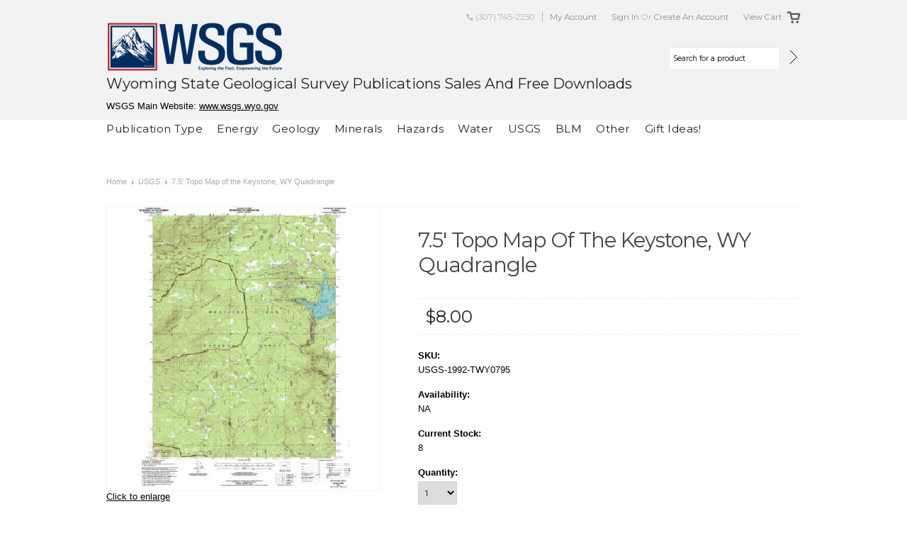

--- FILE ---
content_type: text/html; charset=UTF-8
request_url: https://sales.wsgs.wyo.gov/7-5-topo-map-of-the-keystone-wy-quadrangle/
body_size: 8439
content:
<!DOCTYPE html>

<html>

<head>

    

    <title>7.5' Topo Map of the Keystone, WY Quadrangle - WSGS Product Sales & Free Downloads</title>

    <meta http-equiv="Content-Type" content="text/html; charset=UTF-8" />
    <meta name="description" content="" />
    <meta name="keywords" content="" />
    <meta property="og:type" content="product" />
<meta property="og:title" content="7.5&#039; Topo Map of the Keystone, WY Quadrangle" />
<meta property="og:description" content="The Wyoming State Geological Survey provides publications for free download and some printed publications for purchase." />
<meta property="og:image" content="https://cdn10.bigcommerce.com/s-gz50ux/products/2054/images/2678/USGS-1992-TWY0795__42056.1455228577.386.513.jpg?c=2" />
<meta property="og:site_name" content="WSGS Product Sales &amp; Free Downloads" />
<meta property="og:url" content="https://sales.wsgs.wyo.gov/7-5-topo-map-of-the-keystone-wy-quadrangle/" />
<meta property="pinterest:richpins" content="enabled" />
    <link rel='canonical' href='https://sales.wsgs.wyo.gov/7-5-topo-map-of-the-keystone-wy-quadrangle/' />
    
    
    
    <meta http-equiv="Content-Script-Type" content="text/javascript" />
    <meta http-equiv="Content-Style-Type" content="text/css" />

    <link href="//fonts.googleapis.com/css?family=Monda" rel="stylesheet" type="text/css">
<link href="//fonts.googleapis.com/css?family=Pacifico" rel="stylesheet" type="text/css">
<link href="//fonts.googleapis.com/css?family=Montserrat" rel="stylesheet" type="text/css">
<link href="//fonts.googleapis.com/css?family=Rock+Salt" rel="stylesheet" type="text/css">


    <link rel="shortcut icon" href="https://cdn10.bigcommerce.com/s-gz50ux/product_images/wsgs-favicon.png?t=1452803890" />

    <!-- begin: js page tag -->
    <script language="javascript" type="text/javascript">//<![CDATA[
        (function(){
            // this happens before external dependencies (and dom ready) to reduce page flicker
            var node, i;
            for (i = window.document.childNodes.length; i--;) {
                node = window.document.childNodes[i];
                if (node.nodeName == 'HTML') {
                    node.className += ' javascript';
                }
            }
        })();
    //]]></script>
    <!-- end: js page tag -->

    <link href="https://cdn9.bigcommerce.com/r-50b4fa8997ce43839fb9457331bc39687cd8345a/themes/__master/Styles/styles.css" type="text/css" rel="stylesheet" /><link href="https://cdn9.bigcommerce.com/r-8a7c77d1530d3827622a260db3204075de08f4ae/themes/ClassicHip/Styles/iselector.css" media="all" type="text/css" rel="stylesheet" />
<link href="https://cdn9.bigcommerce.com/r-50b4fa8997ce43839fb9457331bc39687cd8345a/themes/__master/Styles/flexslider.css" media="all" type="text/css" rel="stylesheet" />
<link href="https://cdn9.bigcommerce.com/r-8a7c77d1530d3827622a260db3204075de08f4ae/themes/ClassicHip/Styles/slide-show.css" media="all" type="text/css" rel="stylesheet" />
<link href="https://cdn9.bigcommerce.com/r-8a7c77d1530d3827622a260db3204075de08f4ae/themes/ClassicHip/Styles/styles-slide-show.css" media="all" type="text/css" rel="stylesheet" />
<link href="https://cdn9.bigcommerce.com/r-50b4fa8997ce43839fb9457331bc39687cd8345a/themes/__master/Styles/social.css" media="all" type="text/css" rel="stylesheet" />
<link href="https://cdn9.bigcommerce.com/s-gz50ux/templates/__custom/Styles/styles.css?t=1457735889" media="all" type="text/css" rel="stylesheet" />
<link href="https://cdn9.bigcommerce.com/r-8a7c77d1530d3827622a260db3204075de08f4ae/themes/ClassicHip/Styles/white.css" media="all" type="text/css" rel="stylesheet" />
<link href="https://cdn9.bigcommerce.com/s-gz50ux/templates/__custom/Styles/theme.css?t=1457735889" media="all" type="text/css" rel="stylesheet" />
<link href="https://cdn9.bigcommerce.com/s-gz50ux/templates/__custom/Styles/custom.css?t=1457735889" type="text/css" rel="stylesheet" /><link href="https://cdn9.bigcommerce.com/r-8aad5f624241bf0bfd9e4b02f99944e01159441b/javascript/jquery/plugins/imodal/imodal.css" type="text/css" rel="stylesheet" /><link href="https://cdn9.bigcommerce.com/r-8aad5f624241bf0bfd9e4b02f99944e01159441b/javascript/superfish/css/store.css" type="text/css" rel="stylesheet" />

    <!-- Tell the browsers about our RSS feeds -->
    

    <!-- Include visitor tracking code (if any) -->
    <!-- Start Tracking Code for analytics_googleanalytics -->

<script type="text/javascript">

  var _gaq = _gaq || [];
  _gaq.push(['_setAccount', 'UA-10116386-7']);
  _gaq.push(['_trackPageview']);

  (function() {
    var ga = document.createElement('script'); ga.type = 'text/javascript'; ga.async = true;
    ga.src = ('https:' == document.location.protocol ? 'https://ssl' : 'http://www') + '.google-analytics.com/ga.js';
    var s = document.getElementsByTagName('script')[0]; s.parentNode.insertBefore(ga, s);
  })();

</script>


<!-- End Tracking Code for analytics_googleanalytics -->



    

    

    <script type="text/javascript" src="//ajax.googleapis.com/ajax/libs/jquery/1.7.2/jquery.min.js"></script>
    <script type="text/javascript" src="https://cdn10.bigcommerce.com/r-8aad5f624241bf0bfd9e4b02f99944e01159441b/javascript/menudrop.js?"></script>
    <script type="text/javascript" src="https://cdn10.bigcommerce.com/r-8a7c77d1530d3827622a260db3204075de08f4ae/themes/ClassicHip/js/common.js?"></script>
    <script type="text/javascript" src="https://cdn10.bigcommerce.com/r-8aad5f624241bf0bfd9e4b02f99944e01159441b/javascript/iselector.js?"></script>
    <script type="text/javascript" src="https://cdn10.bigcommerce.com/r-8aad5f624241bf0bfd9e4b02f99944e01159441b/javascript/jquery/plugins/jquery.flexslider.js"></script>
    <script src="https://cdn10.bigcommerce.com/r-8aad5f624241bf0bfd9e4b02f99944e01159441b/javascript/viewport.js?"></script>
    

    <!-- Template bespoke js -->
    <script type="text/javascript" src="https://cdn10.bigcommerce.com/r-8a7c77d1530d3827622a260db3204075de08f4ae/themes/ClassicHip/js/jquery.autobox.js"></script>

    <script type="text/javascript" src="https://cdn10.bigcommerce.com/r-8a7c77d1530d3827622a260db3204075de08f4ae/themes/ClassicHip/js/init.js"></script>

    <script type="text/javascript" src="https://cdn10.bigcommerce.com/r-8a7c77d1530d3827622a260db3204075de08f4ae/themes/ClassicHip/js/imagesLoaded.js"></script>

    <script type="text/javascript">
    //<![CDATA[
    config.ShopPath = 'https://sales.wsgs.wyo.gov';
    config.AppPath = ''; // BIG-8939: Deprecated, do not use.
    config.FastCart = 0;
    config.ShowCookieWarning = !!0;
    var ThumbImageWidth = 220;
    var ThumbImageHeight = 290;
    //]]>
    </script>
    
<script type="text/javascript" src="https://cdn9.bigcommerce.com/r-8aad5f624241bf0bfd9e4b02f99944e01159441b/javascript/jquery/plugins/imodal/imodal.js"></script><script type="text/javascript">
(function () {
    var xmlHttp = new XMLHttpRequest();

    xmlHttp.open('POST', 'https://bes.gcp.data.bigcommerce.com/nobot');
    xmlHttp.setRequestHeader('Content-Type', 'application/json');
    xmlHttp.send('{"store_id":"977062","timezone_offset":"-7","timestamp":"2026-01-23T00:25:46.80369400Z","visit_id":"83a009b1-e7ca-483c-91f6-63e7ffbe6066","channel_id":1}');
})();
</script>
<script src="https://www.google.com/recaptcha/api.js" async defer></script>
<script type="text/javascript">
var BCData = {};
</script>

    <script type="text/javascript" src="https://cdn9.bigcommerce.com/r-8aad5f624241bf0bfd9e4b02f99944e01159441b/javascript/quicksearch.js"></script>
    

</head>

<body>
	<script type="text/javascript" src="https://cdn10.bigcommerce.com/r-8aad5f624241bf0bfd9e4b02f99944e01159441b/javascript/jquery/plugins/validate/jquery.validate.js?"></script>
	<script type="text/javascript" src="https://cdn10.bigcommerce.com/r-8aad5f624241bf0bfd9e4b02f99944e01159441b/javascript/product.functions.js?"></script>
	<script type="text/javascript" src="https://cdn10.bigcommerce.com/r-8aad5f624241bf0bfd9e4b02f99944e01159441b/javascript/product.js?"></script>
	<div id="Container">
	        <div class="title-bar bar"></div>
        <div id="AjaxLoading"><img src="https://cdn10.bigcommerce.com/r-8a7c77d1530d3827622a260db3204075de08f4ae/themes/ClassicHip/images/ajax-loader.gif" alt="" />&nbsp; Loading... Please wait...</div>
        

        <div id="Outer">
            <div id="Header">
                <div id="HeaderUpper">
                    	

		<div id="TopMenu">
			<ul style="display:">
                <li><div class="phoneIcon">(307) 745-2250</div></li>
				<li class="home"><a href="https://sales.wsgs.wyo.gov/">Home</a></li>
				<li style="display:none" class="HeaderLiveChat">
					
				</li>
				<li style="display:" class="First"><a href="https://sales.wsgs.wyo.gov/account.php">My Account</a></li>
				
				<li style="display:">
					<div>
						<a href='https://sales.wsgs.wyo.gov/login.php' onclick=''>Sign in</a> or <a href='https://sales.wsgs.wyo.gov/login.php?action=create_account' onclick=''>Create an account</a>
					</div>
				</li>
				<li style="display:" class="CartLink"><a href="https://sales.wsgs.wyo.gov/cart.php">View Cart <span></span></a></li>
			</ul>
			<br class="Clear" />
		</div>

                </div>
                <div id="HeaderLower">
                    <div id="Logo">
                    <a href="https://sales.wsgs.wyo.gov/"><img src="/product_images/logo_tag_horzontal-color_1740680233__06669.png" border="0"id="LogoImage" alt="WSGS Product Sales &amp; Free Downloads" /></a>
<br/>
<h2>Wyoming State Geological Survey Publications Sales and Free Downloads</h2>

WSGS Main Website: <a href="http://www.wsgs.wyo.gov" target="_blank" class="ContentLinks">www.wsgs.wyo.gov</a>

<!--Google Analytics legacy library hand code in LogoImage.html-->
    <script type="text/javascript">
    var gaJsHost = (("https:" == document.location.protocol) ? "https://ssl." : "http://www.");
    document.write(unescape("%3Cscript src='" + gaJsHost + "google-analytics.com/ga.js' type='text/javascript'%3E%3C/script%3E"));
    </script>
    <script type="text/javascript">
    try {
    var pageTracker = _gat._getTracker("UA-10116386-7)";
    pageTracker._trackPageview();
    } catch (err) { }</script>
    <!--End Google Analytics legacy library hand code LogoImage.html -->
                    </div>
                    <div class="FloatRight">
                        <div class="Block Moveable Panel" id="SideCurrencySelector" style="display:none;"></div>
                        			<div id="SearchForm">
				<form action="https://sales.wsgs.wyo.gov/search.php" method="get" onsubmit="return check_small_search_form()">
					<label for="search_query">Search</label>
					<input type="text" name="search_query" id="search_query" class="Textbox autobox" value="Search for a product" />
					<input type="image" src="https://cdn10.bigcommerce.com/r-8a7c77d1530d3827622a260db3204075de08f4ae/themes/ClassicHip/images/white/Search.gif" class="Button" />
				</form>
				<p>
					<a href="https://sales.wsgs.wyo.gov/search.php?mode=advanced"><strong>Advanced Search</strong></a> |
					<a href="https://sales.wsgs.wyo.gov/search.php?action=Tips">Search Tips</a>
				</p>
			</div>

			<script type="text/javascript">
				var QuickSearchAlignment = 'right';
				var QuickSearchWidth = '232px';
				lang.EmptySmallSearch = "You forgot to enter some search keywords.";
			</script>

                    </div>

                    <div class="nav-wrap">
                                        <div class="CategoryList" id="SideCategoryList">
                    <h2>Categories</h2>
                    <div class="SideCategoryListFlyout">
                        <ul class="sf-menu sf-vertical">
<li><a href="https://sales.wsgs.wyo.gov/publication-type/">Publication Type</a><ul>
<li><a href="https://sales.wsgs.wyo.gov/publication-type/area-map-sheets-1-x-2/">Area Map Sheets (1° x 2°)</a></li>
<li><a href="https://sales.wsgs.wyo.gov/publication-type/new-category-1/">Bulletins </a></li>
<li><a href="https://sales.wsgs.wyo.gov/publication-type/new-category-2/">Challenges</a></li>
<li><a href="https://sales.wsgs.wyo.gov/publication-type/new-category-3/">Coal Reports</a></li>
<li><a href="https://sales.wsgs.wyo.gov/publication-type/county-resource-series/">County Resource Series</a></li>
<li><a href="https://sales.wsgs.wyo.gov/publication-type/data-release/">Data Release</a></li>
<li><a href="https://sales.wsgs.wyo.gov/publication-type/education-series/">Education Series </a></li>
<li><a href="https://sales.wsgs.wyo.gov/publication-type/exploration-memoirs/">Exploration Memoirs </a></li>
<li><a href="https://sales.wsgs.wyo.gov/publication-type/geo-notes/">Geo-Notes</a></li>
<li><a href="https://sales.wsgs.wyo.gov/publication-type/geophysical-log-cross-sections/">Geophysical Log Cross Sections</a></li>
<li><a href="https://sales.wsgs.wyo.gov/publication-type/gift-ideas/">Gift Ideas!</a></li>
<li><a href="https://sales.wsgs.wyo.gov/publication-type/hazards-reports/">Hazards Reports</a></li>
<li><a href="https://sales.wsgs.wyo.gov/publication-type/hazards-section-digital-map/">Hazards Section Digital Map</a></li>
<li><a href="https://sales.wsgs.wyo.gov/publication-type/industrial/">Industrial Minerals Report</a></li>
<li><a href="https://sales.wsgs.wyo.gov/publication-type/information-pamphlet/">Information Pamphlet</a></li>
<li><a href="https://sales.wsgs.wyo.gov/publication-type/love-map-series/">Love Map Series </a></li>
<li><a href="https://sales.wsgs.wyo.gov/publication-type/map-series/">Map Series</a></li>
<li><a href="https://sales.wsgs.wyo.gov/publication-type/memoirs/">Memoirs</a></li>
<li><a href="https://sales.wsgs.wyo.gov/publication-type/mineral/">Mineral Reports</a></li>
<li><a href="https://sales.wsgs.wyo.gov/publication-type/miscellaneous-maps/">Miscellaneous Maps</a></li>
<li><a href="https://sales.wsgs.wyo.gov/publication-type/miscellaneous/">Miscellaneous Publications</a></li>
<li><a href="https://sales.wsgs.wyo.gov/publication-type/national-geographic/">National Geographic</a></li>
<li><a href="https://sales.wsgs.wyo.gov/publication-type/open-file-report/">Open File Report</a></li>
<li><a href="https://sales.wsgs.wyo.gov/publication-type/postcards/">Postcards </a></li>
<li><a href="https://sales.wsgs.wyo.gov/publication-type/posters/">Posters</a></li>
<li><a href="https://sales.wsgs.wyo.gov/publication-type/preliminary-maps/">Preliminary Geologic Maps </a></li>
<li><a href="https://sales.wsgs.wyo.gov/publication-type/preliminary-hazards/">Preliminary Hazards </a></li>
<li><a href="https://sales.wsgs.wyo.gov/publication-type/preliminary-reports/">Preliminary Reports</a></li>
<li><a href="https://sales.wsgs.wyo.gov/publication-type/presentations/">Presentations</a></li>
<li><a href="https://sales.wsgs.wyo.gov/publication-type/press-bulletins/">Press Bulletins</a></li>
<li><a href="https://sales.wsgs.wyo.gov/publication-type/public-information-circular/">Public Information Circular</a></li>
<li><a href="https://sales.wsgs.wyo.gov/publication-type/radioactive-mineral-reports/">Radioactive Mineral Reports</a></li>
<li><a href="https://sales.wsgs.wyo.gov/publication-type/report-of-investigation/">Reports of Investigation </a></li>
<li><a href="https://sales.wsgs.wyo.gov/publication-type/reprints/">Reprints </a></li>
<li><a href="https://sales.wsgs.wyo.gov/publication-type/summary-reports/">Summary Reports</a></li>
<li><a href="https://sales.wsgs.wyo.gov/publication-type/surface-management-maps/">Surface Management Maps</a></li>
<li><a href="https://sales.wsgs.wyo.gov/publication-type/technical-memorandum/">Technical Memorandum</a></li>
<li><a href="https://sales.wsgs.wyo.gov/publication-type/topographic-maps-30-x-60/">Topographic Maps (30&#039; x 60&#039;) Metric</a></li>
<li><a href="https://sales.wsgs.wyo.gov/publication-type/topographic-maps-7-5/">Topographic Maps (7.5&#039;) </a></li>
<li><a href="https://sales.wsgs.wyo.gov/publication-type/usgs-miscellaneous-maps/">USGS Miscellaneous Maps</a></li>

</ul>
</li>
<li><a href="https://sales.wsgs.wyo.gov/energy/">Energy</a><ul>
<li><a href="https://sales.wsgs.wyo.gov/energy/new-category-1/">Coal</a></li>
<li><a href="https://sales.wsgs.wyo.gov/energy/new-category-3/">Geothermal</a></li>
<li><a href="https://sales.wsgs.wyo.gov/energy/new-category/">Oil &amp; Gas</a></li>
<li><a href="https://sales.wsgs.wyo.gov/energy/new-category-2/">Uranium</a></li>

</ul>
</li>
<li><a href="https://sales.wsgs.wyo.gov/geologic-maps/">Geology</a><ul>
<li><a href="https://sales.wsgs.wyo.gov/geologic-maps/new-category/">Bedrock</a></li>
<li><a href="https://sales.wsgs.wyo.gov/geologic-maps/new-category-1/">Surficial</a></li>
<li><a href="https://sales.wsgs.wyo.gov/geology/new-category/">Stratigraphy</a></li>
<li><a href="https://sales.wsgs.wyo.gov/geology/paleontology/">Paleontology</a></li>

</ul>
</li>
<li><a href="https://sales.wsgs.wyo.gov/minerals/">Minerals</a><ul>
<li><a href="https://sales.wsgs.wyo.gov/minerals/new-category/">Gemstones</a></li>
<li><a href="https://sales.wsgs.wyo.gov/minerals/new-category-1/">Industrial Minerals</a></li>
<li><a href="https://sales.wsgs.wyo.gov/minerals/new-category-2/">Metals</a></li>
<li><a href="https://sales.wsgs.wyo.gov/minerals/new-category-3/">Rare Earth Elements</a></li>

</ul>
</li>
<li><a href="https://sales.wsgs.wyo.gov/hazards/">Hazards</a><ul>
<li><a href="https://sales.wsgs.wyo.gov/hazards/new-category/">Earthquakes</a></li>
<li><a href="https://sales.wsgs.wyo.gov/hazards/new-category-1/">Landslides</a></li>

</ul>
</li>
<li><a href="https://sales.wsgs.wyo.gov/water/">Water</a></li>
<li><a href="https://sales.wsgs.wyo.gov/usgs/">USGS</a><ul>
<li><a href="https://sales.wsgs.wyo.gov/usgs/new-category/">Topographic Maps (7.5&#039;)</a></li>
<li><a href="https://sales.wsgs.wyo.gov/usgs/topographic-maps-30-x-60/">Topographic Maps (30&#039; x 60&#039;) Metric</a></li>
<li><a href="https://sales.wsgs.wyo.gov/usgs/area-map-sheets-1-x2/">Area Map Sheets (1°x2°)</a></li>
<li><a href="https://sales.wsgs.wyo.gov/usgs/usgs-miscellaneous-maps/">USGS Miscellaneous Maps</a></li>

</ul>
</li>
<li><a href="https://sales.wsgs.wyo.gov/blm/">BLM</a><ul>
<li><a href="https://sales.wsgs.wyo.gov/blm/new-category/">Surface Management Maps</a></li>

</ul>
</li>
<li><a href="https://sales.wsgs.wyo.gov/other/">Other</a><ul>
<li><a href="https://sales.wsgs.wyo.gov/other/outreach/">Outreach</a></li>

</ul>
</li>
<li><a href="https://sales.wsgs.wyo.gov/gift-ideas/">Gift Ideas!</a></li>

</ul>

                         <div class="afterSideCategoryList"></div>
                    </div>
                </div>

                        <!--<div class="CategoryList" id="SideCategoryList">
    <div class="Block Panel SideCategoryListFlyout" id="Menu">
        <ul class="sf-menu sf-vertical sf-js-enabled">
            <li class="First "><a href="https://sales.wsgs.wyo.gov/"><span>Home</span></a></li>
            <li class=" ">
    <a href="https://sales.wsgs.wyo.gov/contact-us/"><span>Contact Us</span></a>
    <ul>
        
    </ul>
</li>

<li class=" ">
    <a href="https://sales.wsgs.wyo.gov/shipping-returns/"><span>Shipping &amp; Returns</span></a>
    <ul>
        
    </ul>
</li>


        </ul>
    </div>
</div>

 -->
                    </div>
                </div>
            </div>


	<div id="Wrapper">
		
		<div class="Content Widest" id="LayoutColumn1">
			<div class="Block Moveable Panel Breadcrumb" id="ProductBreadcrumb" >
	<ul>
	<li><a href="https://sales.wsgs.wyo.gov">Home</a></li><li><a href="https://sales.wsgs.wyo.gov/usgs/">USGS</a></li><li>7.5&#039; Topo Map of the Keystone, WY Quadrangle</li>
</ul>

</div>

			<link rel="stylesheet" type="text/css" href="https://cdn10.bigcommerce.com/r-8aad5f624241bf0bfd9e4b02f99944e01159441b/javascript/jquery/themes/cupertino/ui.all.css?" />
<link rel="stylesheet" type="text/css" media="screen" href="https://cdn9.bigcommerce.com/s-gz50ux/templates/__custom/Styles/product.attributes.css?t=1457735889?" />
<script type="text/javascript" src="https://cdn9.bigcommerce.com/r-8aad5f624241bf0bfd9e4b02f99944e01159441b/javascript/jquery/plugins/jqueryui/1.8.18/jquery-ui.min.js"></script>
<script type="text/javascript" src="https://cdn10.bigcommerce.com/r-8aad5f624241bf0bfd9e4b02f99944e01159441b/javascript/jquery/plugins/jquery.form.js?"></script>
<script type="text/javascript" src="https://cdn10.bigcommerce.com/r-8aad5f624241bf0bfd9e4b02f99944e01159441b/javascript/product.attributes.js?"></script>
<script type="text/javascript" src="https://cdn10.bigcommerce.com/r-8aad5f624241bf0bfd9e4b02f99944e01159441b/javascript/jquery/plugins/jCarousel/jCarousel.js?"></script>


<script type="text/javascript">//<![CDATA[
var ThumbURLs = new Array();
var ProductImageDescriptions = new Array();
var CurrentProdThumbImage = 0;
var ShowVariationThumb =false;
var ProductThumbWidth = 386;
var ProductThumbHeight =  513;
var ProductMaxZoomWidth = 1280;
var ProductMaxZoomHeight =  1280;
var ProductTinyWidth = 107;
var ProductTinyHeight =  123;



var ShowImageZoomer = 0;

var productId = 2054;
//]]></script>

<div class="Block Moveable Panel PrimaryProductDetails" id="ProductDetails" itemscope itemtype="http://schema.org/Product">
	<div class="BlockContent">
		

		<div class="ProductAside">
			<div class="ProductThumbWrap">
				<div class="ProductThumb" style="">
					<script type="text/javascript"
 src="https://cdn10.bigcommerce.com/r-8aad5f624241bf0bfd9e4b02f99944e01159441b/javascript/jquery/plugins/fancybox/fancybox.js?"></script>

<link rel="stylesheet" type="text/css"
 href="https://cdn10.bigcommerce.com/r-8aad5f624241bf0bfd9e4b02f99944e01159441b/javascript/jquery/plugins/fancybox/fancybox.css"
 media="screen" />

<div id="LightBoxImages" style="display: none;"><!--  -->
<a class="iframe"
 href="https://sales.wsgs.wyo.gov/productimage.php?product_id=2054"></a>
</div>

<script type="text/javascript">
	//<![CDATA[
	var originalImages = '';
	function showProductImageLightBox(TargetedImage) {
		var currentImage=0;
		if(TargetedImage) {
			currentImage = TargetedImage;
		} else if(CurrentProdThumbImage!='undefined'){
			currentImage = CurrentProdThumbImage;
		}
		if(ShowVariationThumb) {
			var url = "https://sales.wsgs.wyo.gov/productimage.php?product_id=2054&image_rule_id=" + encodeURIComponent(ShowVariationThumb);
		} else {
			var url = "https://sales.wsgs.wyo.gov/productimage.php?product_id=2054&current_image="+currentImage;
		}
		$('#LightBoxImages a').attr("href", url);

		initProductLightBox();

		$('#LightBoxImages a').trigger('click');
	}

	function initProductLightBox() {

		var w = $(window).width();
		var h = $(window).height();

		// tiny image box width plus 3 px margin, times the number of tiny images, plus the arrows width
		var carouselWidth = (111 + 3) * Math.min(10, 1) + 70;

		//the width of the prev and next link
		var navLinkWidth = 250;

		var requiredNavWidth = Math.max(carouselWidth, navLinkWidth);

		// calculate the width of the widest image after resized to fit the screen.
		// 200 is the space betewn the window frame and the light box frame.
		var wr = Math.min(w-200, 965) / 965;
		var hr = Math.min(h-200, 1280) / 1280;

		var r = Math.min(wr, hr);

		var imgResizedWidth = Math.round(r * 965);
		var imgResizedHeight = Math.round(r * 1280);

		//calculate the width required for lightbox window
		var horizontalPadding = 100;
		var width = Math.min(w-100, Math.max(requiredNavWidth, imgResizedWidth+ horizontalPadding));
		var height = h-100;

		$('#LightBoxImages a').fancybox({
			'frameWidth'	: width,
			'frameHeight'	: height,
			callbackOnStart : function(){
   $('.zoomPad').css('z-index',0);
           },
           callbackOnClose : function(){
               $('.zoomPad').css('z-index',90);
           }
		});
	}

	$(document).ready(function() { originalImages = $('#LightBoxImages').html(); });
	//]]>
</script>

					<div class="ProductThumbImage" style="width:386px;">
	<a rel="prodImage" style="margin:auto;" href="https://cdn10.bigcommerce.com/s-gz50ux/products/2054/images/2678/USGS-1992-TWY0795__42056.1455228577.1280.1280.jpg?c=2" onclick="showProductImageLightBox(); return false; return false;">
		<img itemprop="image" src="https://cdn10.bigcommerce.com/s-gz50ux/products/2054/images/2678/USGS-1992-TWY0795__42056.1455228577.386.513.jpg?c=2" alt="Image 1" title="Image 1" />
	</a>
</div>

				</div>
			</div>

			<div class="ImageCarouselBox" style="margin:0 auto; display:none;">
				<a id="ImageScrollPrev" class="prev" href="#"><img src="https://cdn10.bigcommerce.com/r-8a7c77d1530d3827622a260db3204075de08f4ae/themes/ClassicHip/images/LeftArrow.png" alt="" width="20" height="20" /></a>

				<div class="ProductTinyImageList">
					<ul>
						
					</ul>
				</div>

				<a id="ImageScrollNext" class="next" href="#"><img src="https://cdn10.bigcommerce.com/r-8a7c77d1530d3827622a260db3204075de08f4ae/themes/ClassicHip/images/RightArrow.png" alt="" width="20" height="20" /></a>
			</div>
			<div style="" class="SeeMorePicturesLink">
				<a href="#" onclick="showProductImageLightBox(); return false; return false;" class="ViewLarger">Click to enlarge</a>
			</div>
			
			<div class="AddThisButtonBox">
	<!-- AddThis Button BEGIN -->
	<div class="addthis_toolbox addthis_default_style " >
		<a class="addthis_button_facebook"></a><a class="addthis_button_twitter"></a>
	</div>
	<script type="text/javascript" async="async" src="//s7.addthis.com/js/250/addthis_widget.js#pubid=ra-4e94ed470ee51e32"></script>
	<!-- AddThis Button END -->
</div>

		</div>

		<!-- Product Details Content -->
		<div class="ProductMain">

            <h1 itemprop="name">7.5&#039; Topo Map of the Keystone, WY Quadrangle</h1>

			
			<div class="ProductDetailsGrid">

				<div class="ProductPriceWrap">
					<div class="DetailRow RetailPrice" style="display: none">
						<span class="Label">RRP:</span>
						
					</div>

					<div class="DetailRow PriceRow" itemprop="offers" itemscope itemtype="http://schema.org/Offer" style="">
						<div class="Value">
                            <meta itemprop="priceCurrency" content="USD">
                            <meta itemprop="price" content="8">
                            <em class="ProductPrice VariationProductPrice">$8.00</em>
							 
						</div>
					</div>
				</div>

				<div class="DetailRow ProductSKU" style="display: ">
					<div class="Label">SKU:</div>
					<div class="Value">
						<span class="VariationProductSKU" itemprop="sku">
							USGS-1992-TWY0795
						</span>
					</div>
				</div>

				<div class="DetailRow" style="display: none">
					<div class="Label">Vendor:</div>
					<div class="Value">
						
					</div>
				</div>

				<div class="DetailRow" itemprop="brand" itemscope itemtype="http://schema.org/Brand" style="display: none">
					<div class="Label">Brand:</div>
					<div class="Value">
						<a itemprop="url" href=""><span itemprop="name"></span></a>
					</div>
				</div>

				<div class="DetailRow" style="display: none">
					<div class="Label">Condition:</div>
					<div class="Value" itemprop="itemCondition">
						
					</div>
				</div>

				<div class="DetailRow" style="display: none">
					<div class="Label">Weight:</div>
					<div class="Value">
						<span class="VariationProductWeight" itemprop="weight">
							
						</span>
					</div>
				</div>

                <div class="DetailRow"  style="display: none">
                    <div class="Label">Rating:</div>
                    <div class="Value">
                        
                        <meta itemprop="reviewCount" content="0">
                        <img width="64" height="12" src="https://cdn10.bigcommerce.com/r-8a7c77d1530d3827622a260db3204075de08f4ae/themes/ClassicHip/images/IcoRating0.gif" alt="0 Stars" />
                    </div>
                </div>

				<div class="DetailRow" style="display: ">
					<div class="Label">Availability:</div>
					<div class="Value">
						NA
					</div>
				</div>

				<div class="DetailRow" style="display: none">
					<div class="Label">Shipping:</div>
					<div class="Value">
						
					</div>
				</div>

				<div class="DetailRow" style="display:none;">
					<div class="Label">Minimum Purchase:</div>
					<div class="Value">
						 unit(s)
					</div>
				</div>

				<div class="DetailRow" style="display:none;">
					<div class="Label">Maximum Purchase:</div>
					<div class="Value">
						 unit(s)
					</div>
				</div>

				<div class="DetailRow InventoryLevel" style="">
					<div class="Label">Current Stock:</div>
					<div class="Value">
						<span class="VariationProductInventory">
							8
						</span>
					</div>
				</div>

				<div class="DetailRow" style="display: none">
					<div class="Label">Gift Wrapping:</div>
					<div class="Value">
						
					</div>
				</div>
			</div>

			
			<div class="productAddToCartRight">
<form method="post" action="https://sales.wsgs.wyo.gov/cart.php" onsubmit="return check_add_to_cart(this, false) "  enctype="multipart/form-data" id="productDetailsAddToCartForm">
    <input type="hidden" name="action" value="add" />
    <input type="hidden" name="product_id" value="2054" />
    <input type="hidden" name="variation_id" class="CartVariationId" value="" />
    <input type="hidden" name="currency_id" value="" />
    <div class="ProductDetailsGrid ProductAddToCart">
        
        <div class="ProductOptionList">
            
        </div>
        <div class="productAttributeList" style="display:none;"></div>
        
        <div class="DetailRow" style="display: ">
            <div class="Label QuantityInput" style="display: ">Quantity:</div>
            <div class="Value AddCartButton">
                <span class="FloatLeft" style="display: ;">
                    <select id="qty_" name="qty[]" class="Field45 quantityInput" style="">
    
	<option selected="selected" value="1">1</option>
	<option  value="2">2</option>
	<option  value="3">3</option>
	<option  value="4">4</option>
	<option  value="5">5</option>
	<option  value="6">6</option>
	<option  value="7">7</option>
	<option  value="8">8</option>
	<option  value="9">9</option>
	<option  value="10">10</option>
	<option  value="11">11</option>
	<option  value="12">12</option>
	<option  value="13">13</option>
	<option  value="14">14</option>
	<option  value="15">15</option>
	<option  value="16">16</option>
	<option  value="17">17</option>
	<option  value="18">18</option>
	<option  value="19">19</option>
	<option  value="20">20</option>
	<option  value="21">21</option>
	<option  value="22">22</option>
	<option  value="23">23</option>
	<option  value="24">24</option>
	<option  value="25">25</option>
	<option  value="26">26</option>
	<option  value="27">27</option>
	<option  value="28">28</option>
	<option  value="29">29</option>
	<option  value="30">30</option>
	
</select>
                </span>
                <div class="BulkDiscount">
                    <input type="image" src="https://cdn10.bigcommerce.com/r-8a7c77d1530d3827622a260db3204075de08f4ae/themes/ClassicHip/images/white/AddCartButton.gif" alt="" />

                    <div class="BulkDiscountLink" style="display: none;">
                        <a href="#" onclick="$.iModal({data: $('#ProductDetailsBulkDiscountThickBox').html(), width: 600}); return false;">
                            Buy in bulk and save
                        </a>
                    </div>
                </div>
            </div>
        </div>
    </div>
</form>



<!-- Add to Wishlist -->

<div class="Block Moveable Panel AddToWishlistLink" id="SideProductAddToWishList" style="display:none">
    <div class="BlockContent">
        <form name="frmWishList" id="frmWishList" action="https://sales.wsgs.wyo.gov/wishlist.php" method="get">
            <input type="hidden" name="action" value="add" />
            <input type="hidden" name="product_id" value="2054" />
            <input type="hidden" name="variation_id" value="" class="WishListVariationId"/>
            <input type="submit" class="wishlist-button" value="Add to wishlist" alt="Add to Wish List" />
        </form>
    </div>
</div>

<!-- //Custom Add to Wishlist -->

<div class="OutOfStockMessage">
    
</div>



<script language="javascript" type="text/javascript">//<![CDATA[
lang.OptionMessage = "";
lang.VariationSoldOutMessage = "The selected product combination is currently unavailable.";
lang.InvalidQuantity = "Please enter a valid product quantity.";
lang.EnterRequiredField = "Please enter the required field(s).";
lang.InvalidFileTypeJS = "The file type of the file you are trying to upload is not allowed for this field.";
var ShowAddToCartQtyBox = "1";
productMinQty=0;productMaxQty=Number.POSITIVE_INFINITY;
//]]></script>

</div>

			

			<br class="Clear" />

			<div class="Block Moveable Panel" id="ProductTabs" style="display:none;"></div>

			<div id="prodAccordion">
				<div class="Block Panel ProductDescription current" id="ProductDescription">
    <h2></h2>
    <div itemprop="description">
        <p>TWY0795 7.5' topographic map of the Keystone, WY Quadrangle, scale 1:24,000, 1992, ISBN 978-0-607-86492-2 Keywords: Topographic maps, Carbon county</p>
    </div>    
 
    <!--<hr style="" class="ProductSectionSeparator" />-->
</div>

				<div class="Block Moveable Panel" id="ProductVideos" style="display:none;"></div>
				<div class="Block Moveable Panel" id="ProductWarranty" style="display:none;"></div>
				<div class="Block Moveable Panel" id="ProductOtherDetails" style="display:none;"></div>
				<div class="Block Moveable Panel" id="SimilarProductsByTag" style="display:none;"></div>
				<div class="Block Panel" id="ProductByCategory">
	<h2>Find Similar Products by Category</h2>
	<div class="FindByCategory prodAccordionContent">
		<ul>
	<li><a href="https://sales.wsgs.wyo.gov/usgs/">USGS</a></li>
</ul>

		<br class="Clear" />
	</div>
	<!--<hr  style="" class="Clear ProductSectionSeparator" />-->
</div>
				
				<div class="Block Moveable Panel" id="ProductReviews" style="display:none;"></div>
			</div>

		</div>

		

		<br class="Clear" />
	</div>
</div>
<div class="Block Moveable Panel" id="SimilarProductsByCustomerViews" style="display:none;"></div>


		</div>
		<br class="Clear" />
	</div>
	        <br class="Clear" />
        </div>
    </div>

    <div id="ContainerFooter">
        <div class="Center">
            <div id="FooterUpper">
                <div class="Column"><div class="Block Moveable Panel" id="SideShopByBrand" style="display:none;"></div></div>
                <div class="Column">                <div class="Block CategoryList Panel">
                    <h2>Categories</h2>
                    <div class="BlockContent">
                       <ul>
                            <!-- <ul class="sf-menu sf-vertical">
<li><a href="https://sales.wsgs.wyo.gov/publication-type/">Publication Type</a><ul>
<li><a href="https://sales.wsgs.wyo.gov/publication-type/area-map-sheets-1-x-2/">Area Map Sheets (1° x 2°)</a></li>
<li><a href="https://sales.wsgs.wyo.gov/publication-type/new-category-1/">Bulletins </a></li>
<li><a href="https://sales.wsgs.wyo.gov/publication-type/new-category-2/">Challenges</a></li>
<li><a href="https://sales.wsgs.wyo.gov/publication-type/new-category-3/">Coal Reports</a></li>
<li><a href="https://sales.wsgs.wyo.gov/publication-type/county-resource-series/">County Resource Series</a></li>
<li><a href="https://sales.wsgs.wyo.gov/publication-type/data-release/">Data Release</a></li>
<li><a href="https://sales.wsgs.wyo.gov/publication-type/education-series/">Education Series </a></li>
<li><a href="https://sales.wsgs.wyo.gov/publication-type/exploration-memoirs/">Exploration Memoirs </a></li>
<li><a href="https://sales.wsgs.wyo.gov/publication-type/geo-notes/">Geo-Notes</a></li>
<li><a href="https://sales.wsgs.wyo.gov/publication-type/geophysical-log-cross-sections/">Geophysical Log Cross Sections</a></li>
<li><a href="https://sales.wsgs.wyo.gov/publication-type/gift-ideas/">Gift Ideas!</a></li>
<li><a href="https://sales.wsgs.wyo.gov/publication-type/hazards-reports/">Hazards Reports</a></li>
<li><a href="https://sales.wsgs.wyo.gov/publication-type/hazards-section-digital-map/">Hazards Section Digital Map</a></li>
<li><a href="https://sales.wsgs.wyo.gov/publication-type/industrial/">Industrial Minerals Report</a></li>
<li><a href="https://sales.wsgs.wyo.gov/publication-type/information-pamphlet/">Information Pamphlet</a></li>
<li><a href="https://sales.wsgs.wyo.gov/publication-type/love-map-series/">Love Map Series </a></li>
<li><a href="https://sales.wsgs.wyo.gov/publication-type/map-series/">Map Series</a></li>
<li><a href="https://sales.wsgs.wyo.gov/publication-type/memoirs/">Memoirs</a></li>
<li><a href="https://sales.wsgs.wyo.gov/publication-type/mineral/">Mineral Reports</a></li>
<li><a href="https://sales.wsgs.wyo.gov/publication-type/miscellaneous-maps/">Miscellaneous Maps</a></li>
<li><a href="https://sales.wsgs.wyo.gov/publication-type/miscellaneous/">Miscellaneous Publications</a></li>
<li><a href="https://sales.wsgs.wyo.gov/publication-type/national-geographic/">National Geographic</a></li>
<li><a href="https://sales.wsgs.wyo.gov/publication-type/open-file-report/">Open File Report</a></li>
<li><a href="https://sales.wsgs.wyo.gov/publication-type/postcards/">Postcards </a></li>
<li><a href="https://sales.wsgs.wyo.gov/publication-type/posters/">Posters</a></li>
<li><a href="https://sales.wsgs.wyo.gov/publication-type/preliminary-maps/">Preliminary Geologic Maps </a></li>
<li><a href="https://sales.wsgs.wyo.gov/publication-type/preliminary-hazards/">Preliminary Hazards </a></li>
<li><a href="https://sales.wsgs.wyo.gov/publication-type/preliminary-reports/">Preliminary Reports</a></li>
<li><a href="https://sales.wsgs.wyo.gov/publication-type/presentations/">Presentations</a></li>
<li><a href="https://sales.wsgs.wyo.gov/publication-type/press-bulletins/">Press Bulletins</a></li>
<li><a href="https://sales.wsgs.wyo.gov/publication-type/public-information-circular/">Public Information Circular</a></li>
<li><a href="https://sales.wsgs.wyo.gov/publication-type/radioactive-mineral-reports/">Radioactive Mineral Reports</a></li>
<li><a href="https://sales.wsgs.wyo.gov/publication-type/report-of-investigation/">Reports of Investigation </a></li>
<li><a href="https://sales.wsgs.wyo.gov/publication-type/reprints/">Reprints </a></li>
<li><a href="https://sales.wsgs.wyo.gov/publication-type/summary-reports/">Summary Reports</a></li>
<li><a href="https://sales.wsgs.wyo.gov/publication-type/surface-management-maps/">Surface Management Maps</a></li>
<li><a href="https://sales.wsgs.wyo.gov/publication-type/technical-memorandum/">Technical Memorandum</a></li>
<li><a href="https://sales.wsgs.wyo.gov/publication-type/topographic-maps-30-x-60/">Topographic Maps (30&#039; x 60&#039;) Metric</a></li>
<li><a href="https://sales.wsgs.wyo.gov/publication-type/topographic-maps-7-5/">Topographic Maps (7.5&#039;) </a></li>
<li><a href="https://sales.wsgs.wyo.gov/publication-type/usgs-miscellaneous-maps/">USGS Miscellaneous Maps</a></li>

</ul>
</li>
<li><a href="https://sales.wsgs.wyo.gov/energy/">Energy</a><ul>
<li><a href="https://sales.wsgs.wyo.gov/energy/new-category-1/">Coal</a></li>
<li><a href="https://sales.wsgs.wyo.gov/energy/new-category-3/">Geothermal</a></li>
<li><a href="https://sales.wsgs.wyo.gov/energy/new-category/">Oil &amp; Gas</a></li>
<li><a href="https://sales.wsgs.wyo.gov/energy/new-category-2/">Uranium</a></li>

</ul>
</li>
<li><a href="https://sales.wsgs.wyo.gov/geologic-maps/">Geology</a><ul>
<li><a href="https://sales.wsgs.wyo.gov/geologic-maps/new-category/">Bedrock</a></li>
<li><a href="https://sales.wsgs.wyo.gov/geologic-maps/new-category-1/">Surficial</a></li>
<li><a href="https://sales.wsgs.wyo.gov/geology/new-category/">Stratigraphy</a></li>
<li><a href="https://sales.wsgs.wyo.gov/geology/paleontology/">Paleontology</a></li>

</ul>
</li>
<li><a href="https://sales.wsgs.wyo.gov/minerals/">Minerals</a><ul>
<li><a href="https://sales.wsgs.wyo.gov/minerals/new-category/">Gemstones</a></li>
<li><a href="https://sales.wsgs.wyo.gov/minerals/new-category-1/">Industrial Minerals</a></li>
<li><a href="https://sales.wsgs.wyo.gov/minerals/new-category-2/">Metals</a></li>
<li><a href="https://sales.wsgs.wyo.gov/minerals/new-category-3/">Rare Earth Elements</a></li>

</ul>
</li>
<li><a href="https://sales.wsgs.wyo.gov/hazards/">Hazards</a><ul>
<li><a href="https://sales.wsgs.wyo.gov/hazards/new-category/">Earthquakes</a></li>
<li><a href="https://sales.wsgs.wyo.gov/hazards/new-category-1/">Landslides</a></li>

</ul>
</li>
<li><a href="https://sales.wsgs.wyo.gov/water/">Water</a></li>
<li><a href="https://sales.wsgs.wyo.gov/usgs/">USGS</a><ul>
<li><a href="https://sales.wsgs.wyo.gov/usgs/new-category/">Topographic Maps (7.5&#039;)</a></li>
<li><a href="https://sales.wsgs.wyo.gov/usgs/topographic-maps-30-x-60/">Topographic Maps (30&#039; x 60&#039;) Metric</a></li>
<li><a href="https://sales.wsgs.wyo.gov/usgs/area-map-sheets-1-x2/">Area Map Sheets (1°x2°)</a></li>
<li><a href="https://sales.wsgs.wyo.gov/usgs/usgs-miscellaneous-maps/">USGS Miscellaneous Maps</a></li>

</ul>
</li>
<li><a href="https://sales.wsgs.wyo.gov/blm/">BLM</a><ul>
<li><a href="https://sales.wsgs.wyo.gov/blm/new-category/">Surface Management Maps</a></li>

</ul>
</li>
<li><a href="https://sales.wsgs.wyo.gov/other/">Other</a><ul>
<li><a href="https://sales.wsgs.wyo.gov/other/outreach/">Outreach</a></li>

</ul>
</li>
<li><a href="https://sales.wsgs.wyo.gov/gift-ideas/">Gift Ideas!</a></li>

</ul>
 -->

                            <li style="margin-top:-20px;"><a href="/sitemap/categories/">View all categories</a></li>

                        </ul>
 
                    </div>
                </div></div>
                <div class="Column"><div class="Block Moveable Panel" id="HomeRecentBlogs" style="display:none;"></div></div>
                <div class="Column NewsletterColumn">
                    					

				<div class="Block NewsletterSubscription Moveable Panel" id="SideNewsletterBox">
					
					<h2>Newsletter</h2>
					

					<div class="BlockContent">
						<form action="https://sales.wsgs.wyo.gov/subscribe.php" method="post" id="subscribe_form" name="subscribe_form">
							<input type="hidden" name="action" value="subscribe" />
							<label for="nl_first_name">Your Name:</label>
							<input type="text" class="Textbox" id="nl_first_name" name="nl_first_name" />
							<label for="nl_email">Your Email:</label>
							<input type="text" class="Textbox" id="nl_email" name="nl_email" /><br />
							
							<input type="submit" value="Submit" class="btn" />
							
						</form>
					</div>
				</div>
				<script type="text/javascript">
// <!--
	$('#subscribe_form').submit(function() {
		if($('#nl_first_name').val() == '') {
			alert('You forgot to type in your first name.');
			$('#nl_first_name').focus();
			return false;
		}

		if($('#nl_email').val() == '') {
			alert('You forgot to type in your email address.');
			$('#nl_email').focus();
			return false;
		}

		if($('#nl_email').val().indexOf('@') == -1 || $('#nl_email').val().indexOf('.') == -1) {
			alert('Please enter a valid email address, such as john@example.com.');
			$('#nl_email').focus();
			$('#nl_email').select();
			return false;
		}

		// Set the action of the form to stop spammers
		$('#subscribe_form').append("<input type=\"hidden\" name=\"check\" value=\"1\" \/>");
		return true;

	});
// -->
</script>


                    		<div id="socnet">
			<span class="soc-msg">Connect with us: </span><a href="https://www.facebook.com/pages/Wyoming-Geological-Survey/219044741439371" target="_blank" class="icon icon-social icon-facebook" title="Facebook">Facebook</a>
<a href="https://www.youtube.com/user/WSGSvideos" target="_blank" class="icon icon-social icon-youtube" title="YouTube">YouTube</a>
<a href="https://www.instagram.com/wyogeosurvey/" target="_blank" class="icon icon-social icon-instagram" title="Instagram">Instagram</a>

		</div>
                </div>
            </div>
            <div id="Footer">
                <div class="CategoryList" id="SideCategoryList">
    <div class="Block Panel SideCategoryListFlyout" id="Menu">
        <ul class="sf-menu sf-vertical sf-js-enabled">
            <li class="First "><a href="https://sales.wsgs.wyo.gov/"><span>Home</span></a></li>
            <li class=" ">
    <a href="https://sales.wsgs.wyo.gov/contact-us/"><span>Contact Us</span></a>
    <ul>
        
    </ul>
</li>

<li class=" ">
    <a href="https://sales.wsgs.wyo.gov/shipping-returns/"><span>Shipping &amp; Returns</span></a>
    <ul>
        
    </ul>
</li>


        </ul>
    </div>
</div>


                <p>
                All prices are in <span title='US Dollars'>USD</span>.
                Copyright 2026 WSGS Product Sales &amp; Free Downloads.
                <a href="https://sales.wsgs.wyo.gov/sitemap/"><span>Sitemap</span></a> |
                
                <a rel="nofollow" href="http://www.bigcommerce.com">Shopping Cart Software</a> by BigCommerce
                </p>
            </div>
        </div>
        <br class="Clear" />
    </div>

    
    
    
    

    
    
    

    <script type="text/javascript" src="https://cdn9.bigcommerce.com/r-8aad5f624241bf0bfd9e4b02f99944e01159441b/javascript/superfish/js/jquery.bgiframe.min.js"></script>
<script type="text/javascript" src="https://cdn9.bigcommerce.com/r-8aad5f624241bf0bfd9e4b02f99944e01159441b/javascript/superfish/js/superfish.js"></script>
<script type="text/javascript">
    $(function(){
        if (typeof $.fn.superfish == "function") {
            $("ul.sf-menu").superfish({
                delay: 800,
                dropShadows: false,
                speed: "fast"
            })
            .find("ul")
            .bgIframe();
        }
    })
</script>
<script type="text/javascript" src="https://cdn9.bigcommerce.com/r-8aad5f624241bf0bfd9e4b02f99944e01159441b/javascript/visitor.js"></script>


    

    

</div>
<script type="text/javascript" src="https://cdn9.bigcommerce.com/shared/js/csrf-protection-header-5eeddd5de78d98d146ef4fd71b2aedce4161903e.js"></script></body>
</html>
